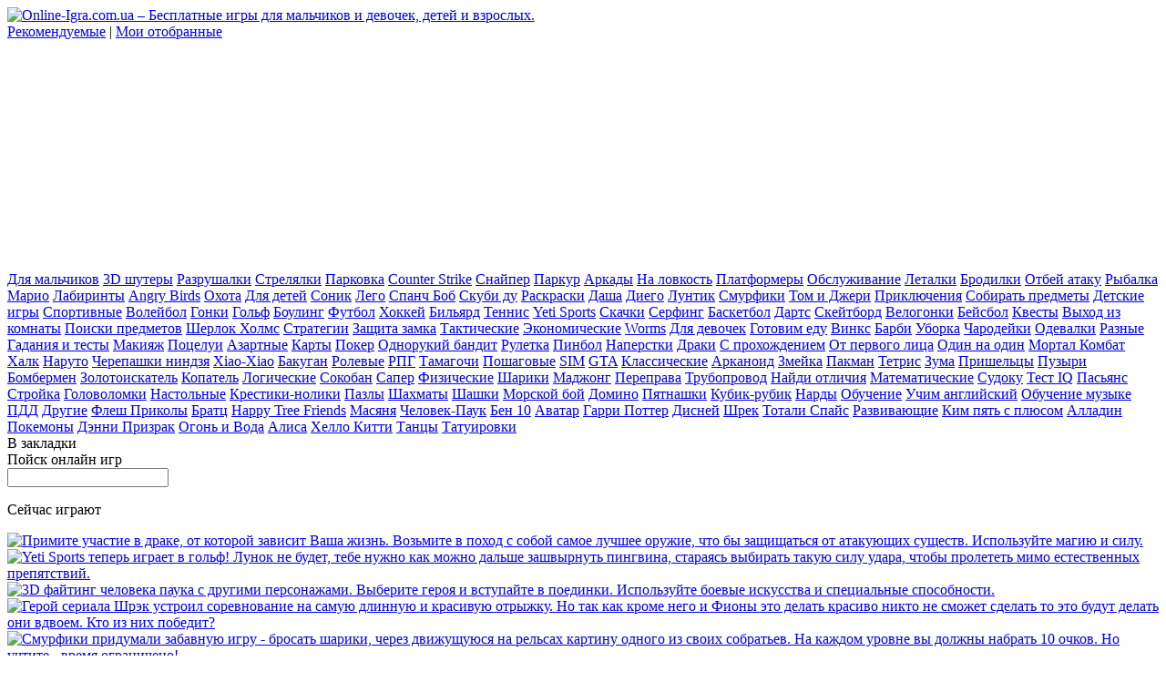

--- FILE ---
content_type: text/html; charset=UTF-8
request_url: http://online-igra.com.ua/Formula-Legenda_JuhuDLN
body_size: 69096
content:
<!DOCTYPE html>
<html lang="ru">
<head>
	<meta charset="utf-8">
	<title>Игра Формула Легенда - Гонки, Спортивные - Онлайн игры</title>
	<meta name="description" content="Всегда мечтали принять участие в гонках формулы-1 ? Тогда Ваше мечта осуществится в процессе этой спортивной игры. Ваша задача обогнать всех соперников на"/>
	<meta name="keywords" content="формула легенда,гонки,спортивные,игры,онлайн игры,бесплатные игры,флеш игры"/>
	<link rel="stylesheet" href="/assets/css/main.css?v1.38" type="text/css">
	<script src="/assets/js/jquery.js"></script>
	<script src="/assets/js/all.js?v1.38"></script>
	<link rel="shortcut icon" href="http://online-igra.com.ua/favicon.ico" type="image/x-icon">
	</head>
<body>
<div class="header">
	<div>
		<a href="http://online-igra.com.ua/" title="Online-Igra.com.ua – Играть онлайн без регистрации в любое время."><img
				class="logo" src="http://online-igra.com.ua/assets/img/logo.png"
				alt="Online-Igra.com.ua – Бесплатные игры для мальчиков и девочек, детей и взрослых."
				title="Online-Igra.com.ua – Играть онлайн без регистрации в любое время."/></a>
		<div class="menu borderRound4Top">
			<a href="http://online-igra.com.ua/featured" title="Рекомендуемые онлайн игры">Рекомендуемые</a> |
			<a rel="nofollow" href="http://online-igra.com.ua/favorites">Мои отобранные</a> <span
				id="favorites_count"></span>
		</div>
					<div class="header_ads borderRound4Top">
				<div class="ads_300x250">
<script type="text/javascript"><!--
google_ad_client = "ca-pub-8795687659925976";
/* OI_300x250 */
google_ad_slot = "3461006481";
google_ad_width = 300;
google_ad_height = 250;
//-->
</script>
<script type="text/javascript"
src="http://pagead2.googlesyndication.com/pagead/show_ads.js">
</script>
</div>			</div>
			</div>
</div>

<div class="main">
	<div class="main-left borderRound4">

		<nav>
<div class="game_sitemap">

                <a class="lm_genre" href="http://online-igra.com.ua/dlya-malchikov/">Для мальчиков</a>
                    <a class="lm_category" href="http://online-igra.com.ua/dlya-malchikov/3d-shutery/">3D шутеры</a>
                    <a class="lm_category" href="http://online-igra.com.ua/dlya-malchikov/razrushalki/">Разрушалки</a>
                    <a class="lm_category" href="http://online-igra.com.ua/dlya-malchikov/strelyalki/">Стрелялки</a>
                    <a class="lm_category" href="http://online-igra.com.ua/dlya-malchikov/parkovka/">Парковка</a>
                    <a class="lm_category" href="http://online-igra.com.ua/dlya-malchikov/counter-strike/">Counter Strike</a>
                    <a class="lm_category" href="http://online-igra.com.ua/dlya-malchikov/snayper/">Снайпер</a>
                    <a class="lm_category" href="http://online-igra.com.ua/dlya-malchikov/parkur/">Паркур</a>

                <a class="lm_genre" href="http://online-igra.com.ua/arkady/">Аркады</a>
                    <a class="lm_category" href="http://online-igra.com.ua/arkady/na-lovkost/">На ловкость</a>
                    <a class="lm_category" href="http://online-igra.com.ua/arkady/platformery/">Платформеры</a>
                    <a class="lm_category" href="http://online-igra.com.ua/arkady/obslujivanie/">Обслуживание</a>
                    <a class="lm_category" href="http://online-igra.com.ua/arkady/letalki/">Леталки</a>
                    <a class="lm_category" href="http://online-igra.com.ua/arkady/brodilki/">Бродилки</a>
                    <a class="lm_category" href="http://online-igra.com.ua/arkady/otbey-ataku/">Отбей атаку</a>
                    <a class="lm_category" href="http://online-igra.com.ua/arkady/rybalka/">Рыбалка</a>
                    <a class="lm_category" href="http://online-igra.com.ua/arkady/mario/">Марио</a>
                    <a class="lm_category" href="http://online-igra.com.ua/arkady/labirinty/">Лабиринты</a>
                    <a class="lm_category" href="http://online-igra.com.ua/arkady/angry-birds/">Angry Birds</a>
                    <a class="lm_category" href="http://online-igra.com.ua/arkady/ohota/">Охота</a>

                <a class="lm_genre" href="http://online-igra.com.ua/dlya-detey/">Для детей</a>
                    <a class="lm_category" href="http://online-igra.com.ua/dlya-detey/sonik/">Соник</a>
                    <a class="lm_category" href="http://online-igra.com.ua/dlya-detey/lego/">Лего</a>
                    <a class="lm_category" href="http://online-igra.com.ua/dlya-detey/spanch-bob/">Спанч Боб</a>
                    <a class="lm_category" href="http://online-igra.com.ua/dlya-detey/skubi-du/">Скуби ду</a>
                    <a class="lm_category" href="http://online-igra.com.ua/dlya-detey/raskraski/">Раскраски</a>
                    <a class="lm_category" href="http://online-igra.com.ua/dlya-detey/dasha/">Даша</a>
                    <a class="lm_category" href="http://online-igra.com.ua/dlya-detey/diego/">Диего</a>
                    <a class="lm_category" href="http://online-igra.com.ua/dlya-detey/luntik/">Лунтик</a>
                    <a class="lm_category" href="http://online-igra.com.ua/dlya-detey/smurfiki/">Смурфики</a>
                    <a class="lm_category" href="http://online-igra.com.ua/dlya-detey/tom-i-djeri/">Том и Джери</a>
                    <a class="lm_category" href="http://online-igra.com.ua/dlya-detey/priklyucheniya/">Приключения</a>
                    <a class="lm_category" href="http://online-igra.com.ua/dlya-detey/sobirat-predmety/">Собирать предметы</a>
                    <a class="lm_category" href="http://online-igra.com.ua/dlya-detey/detskie-igry/">Детские игры</a>

                <a class="lm_genre" href="http://online-igra.com.ua/sportivnye/">Спортивные</a>
                    <a class="lm_category" href="http://online-igra.com.ua/sportivnye/voleybol/">Волейбол</a>
                    <a class="lm_category" href="http://online-igra.com.ua/sportivnye/gonki/">Гонки</a>
                    <a class="lm_category" href="http://online-igra.com.ua/sportivnye/golf/">Гольф</a>
                    <a class="lm_category" href="http://online-igra.com.ua/sportivnye/bouling/">Боулинг</a>
                    <a class="lm_category" href="http://online-igra.com.ua/sportivnye/futbol/">Футбол</a>
                    <a class="lm_category" href="http://online-igra.com.ua/sportivnye/hokkey/">Хоккей</a>
                    <a class="lm_category" href="http://online-igra.com.ua/sportivnye/bilyard/">Бильярд</a>
                    <a class="lm_category" href="http://online-igra.com.ua/sportivnye/tennis/">Теннис</a>
                    <a class="lm_category" href="http://online-igra.com.ua/sportivnye/yeti-sports/">Yeti Sports</a>
                    <a class="lm_category" href="http://online-igra.com.ua/sportivnye/skachki/">Скачки</a>
                    <a class="lm_category" href="http://online-igra.com.ua/sportivnye/serfing/">Серфинг</a>
                    <a class="lm_category" href="http://online-igra.com.ua/sportivnye/basketbol/">Баскетбол</a>
                    <a class="lm_category" href="http://online-igra.com.ua/sportivnye/darts/">Дартс</a>
                    <a class="lm_category" href="http://online-igra.com.ua/sportivnye/skeytbord/">Скейтборд</a>
                    <a class="lm_category" href="http://online-igra.com.ua/sportivnye/velogonki/">Велогонки</a>
                    <a class="lm_category" href="http://online-igra.com.ua/sportivnye/beysbol/">Бейсбол</a>

                <a class="lm_genre" href="http://online-igra.com.ua/kvesty/">Квесты</a>
                    <a class="lm_category" href="http://online-igra.com.ua/kvesty/vyhod-iz-komnaty/">Выход из комнаты</a>
                    <a class="lm_category" href="http://online-igra.com.ua/kvesty/poiski-predmetov/">Поиски предметов</a>
                    <a class="lm_category" href="http://online-igra.com.ua/kvesty/sherlok-holms/">Шерлок Холмс</a>

                <a class="lm_genre" href="http://online-igra.com.ua/strategii/">Стратегии</a>
                    <a class="lm_category" href="http://online-igra.com.ua/strategii/zashchita-zamka/">Защита замка</a>
                    <a class="lm_category" href="http://online-igra.com.ua/strategii/takticheskie/">Тактические</a>
                    <a class="lm_category" href="http://online-igra.com.ua/strategii/ekonomicheskie/">Экономические</a>
                    <a class="lm_category" href="http://online-igra.com.ua/strategii/worms/">Worms</a>

                <a class="lm_genre" href="http://online-igra.com.ua/dlya-devochek/">Для девочек</a>
                    <a class="lm_category" href="http://online-igra.com.ua/dlya-devochek/gotovim-edu/">Готовим еду</a>
                    <a class="lm_category" href="http://online-igra.com.ua/dlya-devochek/vinks/">Винкс</a>
                    <a class="lm_category" href="http://online-igra.com.ua/dlya-devochek/barbi/">Барби</a>
                    <a class="lm_category" href="http://online-igra.com.ua/dlya-devochek/uborka/">Уборка</a>
                    <a class="lm_category" href="http://online-igra.com.ua/dlya-devochek/charodeyki/">Чародейки</a>
                    <a class="lm_category" href="http://online-igra.com.ua/dlya-devochek/odevalki/">Одевалки</a>
                    <a class="lm_category" href="http://online-igra.com.ua/dlya-devochek/raznye/">Разные</a>
                    <a class="lm_category" href="http://online-igra.com.ua/dlya-devochek/gadaniya-i-testy/">Гадания и тесты</a>
                    <a class="lm_category" href="http://online-igra.com.ua/dlya-devochek/makiyaj/">Макияж</a>
                    <a class="lm_category" href="http://online-igra.com.ua/dlya-devochek/potselui/">Поцелуи</a>

                <a class="lm_genre" href="http://online-igra.com.ua/azartnye/">Азартные</a>
                    <a class="lm_category" href="http://online-igra.com.ua/azartnye/karty/">Карты</a>
                    <a class="lm_category" href="http://online-igra.com.ua/azartnye/poker/">Покер</a>
                    <a class="lm_category" href="http://online-igra.com.ua/azartnye/odnorukiy-bandit/">Однорукий бандит</a>
                    <a class="lm_category" href="http://online-igra.com.ua/azartnye/ruletka/">Рулетка</a>
                    <a class="lm_category" href="http://online-igra.com.ua/azartnye/pinbol/">Пинбол</a>
                    <a class="lm_category" href="http://online-igra.com.ua/azartnye/naperstki/">Наперстки</a>

                <a class="lm_genre" href="http://online-igra.com.ua/draki/">Драки</a>
                    <a class="lm_category" href="http://online-igra.com.ua/draki/s-prohojdeniem/">С прохождением</a>
                    <a class="lm_category" href="http://online-igra.com.ua/draki/ot-pervogo-litsa/">От первого лица</a>
                    <a class="lm_category" href="http://online-igra.com.ua/draki/odin-na-odin/">Один на один</a>
                    <a class="lm_category" href="http://online-igra.com.ua/draki/mortal-kombat/">Мортал Комбат</a>
                    <a class="lm_category" href="http://online-igra.com.ua/draki/halk/">Халк</a>
                    <a class="lm_category" href="http://online-igra.com.ua/draki/naruto/">Наруто</a>
                    <a class="lm_category" href="http://online-igra.com.ua/draki/cherepashki-nindzya/">Черепашки ниндзя</a>
                    <a class="lm_category" href="http://online-igra.com.ua/draki/xiao-xiao/">Xiao-Xiao</a>
                    <a class="lm_category" href="http://online-igra.com.ua/draki/bakugan/">Бакуган</a>

                <a class="lm_genre" href="http://online-igra.com.ua/rolevye/">Ролевые</a>
                    <a class="lm_category" href="http://online-igra.com.ua/rolevye/rpg/">РПГ</a>
                    <a class="lm_category" href="http://online-igra.com.ua/rolevye/tamagochi/">Тамагочи</a>
                    <a class="lm_category" href="http://online-igra.com.ua/rolevye/poshagovye/">Пошаговые</a>
                    <a class="lm_category" href="http://online-igra.com.ua/rolevye/sim/">SIM</a>
                    <a class="lm_category" href="http://online-igra.com.ua/rolevye/gta/">GTA</a>

                <a class="lm_genre" href="http://online-igra.com.ua/klassicheskie/">Классические</a>
                    <a class="lm_category" href="http://online-igra.com.ua/klassicheskie/arkanoid/">Арканоид</a>
                    <a class="lm_category" href="http://online-igra.com.ua/klassicheskie/zmeyka/">Змейка</a>
                    <a class="lm_category" href="http://online-igra.com.ua/klassicheskie/pakman/">Пакман</a>
                    <a class="lm_category" href="http://online-igra.com.ua/klassicheskie/tetris/">Тетрис</a>
                    <a class="lm_category" href="http://online-igra.com.ua/klassicheskie/zuma/">Зума</a>
                    <a class="lm_category" href="http://online-igra.com.ua/klassicheskie/prisheltsy/">Пришельцы</a>
                    <a class="lm_category" href="http://online-igra.com.ua/klassicheskie/puzyri/">Пузыри</a>
                    <a class="lm_category" href="http://online-igra.com.ua/klassicheskie/bombermen/">Бомбермен</a>
                    <a class="lm_category" href="http://online-igra.com.ua/klassicheskie/zolotoiskatel/">Золотоискатель</a>
                    <a class="lm_category" href="http://online-igra.com.ua/klassicheskie/kopatel/">Копатель</a>

                <a class="lm_genre" href="http://online-igra.com.ua/logicheskie/">Логические</a>
                    <a class="lm_category" href="http://online-igra.com.ua/logicheskie/sokoban/">Сокобан</a>
                    <a class="lm_category" href="http://online-igra.com.ua/logicheskie/saper/">Сапер</a>
                    <a class="lm_category" href="http://online-igra.com.ua/logicheskie/fizicheskie/">Физические</a>
                    <a class="lm_category" href="http://online-igra.com.ua/logicheskie/shariki/">Шарики</a>
                    <a class="lm_category" href="http://online-igra.com.ua/logicheskie/madjong/">Маджонг</a>
                    <a class="lm_category" href="http://online-igra.com.ua/logicheskie/pereprava/">Переправа</a>
                    <a class="lm_category" href="http://online-igra.com.ua/logicheskie/truboprovod/">Трубопровод</a>
                    <a class="lm_category" href="http://online-igra.com.ua/logicheskie/naydi-otlichiya/">Найди отличия</a>
                    <a class="lm_category" href="http://online-igra.com.ua/logicheskie/matematicheskie/">Математические</a>
                    <a class="lm_category" href="http://online-igra.com.ua/logicheskie/sudoku/">Судоку</a>
                    <a class="lm_category" href="http://online-igra.com.ua/logicheskie/test-iq/">Тест IQ</a>
                    <a class="lm_category" href="http://online-igra.com.ua/logicheskie/pasyans/">Пасьянс</a>
                    <a class="lm_category" href="http://online-igra.com.ua/logicheskie/stroyka/">Стройка</a>
                    <a class="lm_category" href="http://online-igra.com.ua/logicheskie/golovolomki/">Головоломки</a>

                <a class="lm_genre" href="http://online-igra.com.ua/nastolnye/">Настольные</a>
                    <a class="lm_category" href="http://online-igra.com.ua/nastolnye/krestiki-noliki/">Крестики-нолики</a>
                    <a class="lm_category" href="http://online-igra.com.ua/nastolnye/pazly/">Пазлы</a>
                    <a class="lm_category" href="http://online-igra.com.ua/nastolnye/shahmaty/">Шахматы</a>
                    <a class="lm_category" href="http://online-igra.com.ua/nastolnye/shashki/">Шашки</a>
                    <a class="lm_category" href="http://online-igra.com.ua/nastolnye/morskoy-boy/">Морской бой</a>
                    <a class="lm_category" href="http://online-igra.com.ua/nastolnye/domino/">Домино</a>
                    <a class="lm_category" href="http://online-igra.com.ua/nastolnye/pyatnashki/">Пятнашки</a>
                    <a class="lm_category" href="http://online-igra.com.ua/nastolnye/kubik-rubik/">Кубик-рубик</a>
                    <a class="lm_category" href="http://online-igra.com.ua/nastolnye/nardy/">Нарды</a>

                <a class="lm_genre" href="http://online-igra.com.ua/obuchenie/">Обучение</a>
                    <a class="lm_category" href="http://online-igra.com.ua/obuchenie/uchim-angliyskiy/">Учим английский</a>
                    <a class="lm_category" href="http://online-igra.com.ua/obuchenie/obuchenie-muzyke/">Обучение музыке</a>
                    <a class="lm_category" href="http://online-igra.com.ua/obuchenie/pdd/">ПДД</a>

                <a class="lm_genre" href="http://online-igra.com.ua/drugie/">Другие</a>
                    <a class="lm_category" href="http://online-igra.com.ua/drugie/flesh-prikoly/">Флеш Приколы</a>
                    <a class="lm_category" href="http://online-igra.com.ua/drugie/bratts/">Братц</a>
                    <a class="lm_category" href="http://online-igra.com.ua/drugie/happy-tree-friends/">Happy Tree Friends</a>
                    <a class="lm_category" href="http://online-igra.com.ua/drugie/masyanya/">Масяня</a>
                    <a class="lm_category" href="http://online-igra.com.ua/drugie/chelovek-pauk/">Человек-Паук</a>
                    <a class="lm_category" href="http://online-igra.com.ua/drugie/ben-10/">Бен 10</a>
                    <a class="lm_category" href="http://online-igra.com.ua/drugie/avatar/">Аватар</a>
                    <a class="lm_category" href="http://online-igra.com.ua/drugie/garri-potter/">Гарри Поттер</a>
                    <a class="lm_category" href="http://online-igra.com.ua/drugie/disney/">Дисней</a>
                    <a class="lm_category" href="http://online-igra.com.ua/drugie/shrek/">Шрек</a>
                    <a class="lm_category" href="http://online-igra.com.ua/drugie/totali-spays/">Тотали Спайс</a>
                    <a class="lm_category" href="http://online-igra.com.ua/drugie/razvivayushchie/">Развивающие</a>
                    <a class="lm_category" href="http://online-igra.com.ua/drugie/kim-pyat-s-plyusom/">Ким пять с плюсом</a>
                    <a class="lm_category" href="http://online-igra.com.ua/drugie/alladin/">Алладин</a>
                    <a class="lm_category" href="http://online-igra.com.ua/drugie/pokemony/">Покемоны</a>
                    <a class="lm_category" href="http://online-igra.com.ua/drugie/denni-prizrak/">Дэнни Призрак</a>
                    <a class="lm_category" href="http://online-igra.com.ua/drugie/ogon-i-voda/">Огонь и Вода</a>
                    <a class="lm_category" href="http://online-igra.com.ua/drugie/alisa/">Алиса</a>
                    <a class="lm_category" href="http://online-igra.com.ua/drugie/hello-kitty/">Хелло Китти</a>
                    <a class="lm_category" href="http://online-igra.com.ua/drugie/tantsy/">Танцы</a>
                    <a class="lm_category" href="http://online-igra.com.ua/drugie/tatuirovki/">Татуировки</a>
                </div>
</nav>		
	</div>
	<div class="main-right borderRound4">

		<a class="bookmark" rel="nofollow" title="Добавить в закладки">В закладки</a><br />
Пойск онлайн игр
<form method="post" action="/search">
<input type="text" name="search" id="search" />
</form>
<div class="now_play">
<p>Сейчас играют</p>
<noindex>
<div>
    <a rel="nofollow" href="http://online-igra.com.ua/Boytsovskaya-arena_8Sbcx7G" title="Бойцовская арена">
        <img src="http://online-igra.com.ua/files/image/8Sbcx7G.jpg" title="Бойцовская арена" alt="Примите участие в драке, от которой зависит Ваша жизнь. Возьмите в поход с собой самое лучшее оружие, что бы защищаться от атакующих существ. Используйте магию и силу." />
    </a>
</div>
<div>
    <a rel="nofollow" href="http://online-igra.com.ua/Yeti-Sports-Flamingo-Drive_XoU6xKm" title="Yeti Sports - Flamingo Drive">
        <img src="http://online-igra.com.ua/files/image/XoU6xKm.jpg" title="Yeti Sports - Flamingo Drive" alt="Yeti Sports теперь играет в гольф! Лунок не будет, тебе нужно как можно дальше зашвырнуть пингвина, стараясь выбирать такую силу удара, чтобы пролететь мимо естественных препятствий." />
    </a>
</div>
<div>
    <a rel="nofollow" href="http://online-igra.com.ua/Spider-Man-3D-Fighting_vv0z6fP" title="Spider-Man 3D Fighting">
        <img src="http://online-igra.com.ua/files/image/vv0z6fP.jpg" title="Spider-Man 3D Fighting" alt="3D файтинг человека паука с другими персонажами. Выберите героя и вступайте в поединки. Используйте боевые искусства и специальные способности." />
    </a>
</div>
<div>
    <a rel="nofollow" href="http://online-igra.com.ua/The-battle-of-the-belch_x70VJKA" title="The battle of the belch">
        <img src="http://online-igra.com.ua/files/image/x70VJKA.jpg" title="The battle of the belch" alt="Герой сериала Шрэк устроил соревнование на самую длинную и красивую отрыжку. Но так как кроме него и Фионы это делать красиво никто не сможет сделать то это будут делать они вдвоем.  Кто из них победит?" />
    </a>
</div>
<div>
    <a rel="nofollow" href="http://online-igra.com.ua/The-Smurfs-Brainys-Bad-Day_bkP9so9" title="The Smurfs: Brainy's Bad Day">
        <img src="http://online-igra.com.ua/files/image/bkP9so9.jpg" title="The Smurfs: Brainy's Bad Day" alt="Смурфики придумали забавную игру - бросать шарики, через движущуюся на рельсах картину одного из своих собратьев. На каждом уровне вы должны набрать 10 очков. Но учтите - время ограничено!" />
    </a>
</div>
<div>
    <a rel="nofollow" href="http://online-igra.com.ua/Raskraski-V-poiskah-Nemo_KnUVVBH" title="Раскраски В поисках Немо">
        <img src="http://online-igra.com.ua/files/image/KnUVVBH.jpg" title="Раскраски В поисках Немо" alt="В этой игре вы можете создать огромное количество шедевров морской тематике. Вам предстоит разукрашивать героев очень известного и понравившегося многим мультфильма В поисках немо. Разукрасьте рыбок как можно ярче и красочнее. А если результат Вам очень понравится, то картинку можно распечатать и повесить на стену." />
    </a>
</div>
</noindex>
<br class="clear" />
</div>

<div class="ads_160x600">
<script type="text/javascript"><!--
google_ad_client = "ca-pub-8795687659925976";
/* OI_160x600 */
google_ad_slot = "3589974089";
google_ad_width = 160;
google_ad_height = 600;
//-->
</script>
<script type="text/javascript"
src="http://pagead2.googlesyndication.com/pagead/show_ads.js">
</script>
</div>

<div class="now_play">
<p>Рекомендуем</p>
<noindex>
<div>
    <a rel="nofollow" href="http://online-igra.com.ua/Ogon-i-Voda-Lesnoy-Hram-3_5hjQsXX" title="Огонь и Вода Лесной Храм 3">
        <img src="http://online-igra.com.ua/files/image/5hjQsXX.jpg" title="Огонь и Вода Лесной Храм 3" alt="Мальчик-Огонь и Девочка-Вода снова возвращаются в Лесной Храм. Третья игра в серии продолжает забавные приключения наших героев. Используйте особенности персонажей и помогая друг-другу пройдите новые красочные уровни этой культовой бродилки." />
    </a>
</div>
<div>
    <a rel="nofollow" href="http://online-igra.com.ua/Skubi-Du-i-Pokoritel-Goblinov_VDq9qUb" title="Скуби Ду и Покоритель Гоблинов">
        <img src="http://online-igra.com.ua/files/image/VDq9qUb.jpg" title="Скуби Ду и Покоритель Гоблинов" alt="В этой ярок и красочной игре Скуби Ду и его товарищ опять опять путешествуют. Но транспорт у них не обычный. Потому Что Скуби ду летит на метле. Помоги ему не упасть и не врезаться в пролетающих мимо ведьм. Используй стрелки, что бы управлять полетом, а пробел, что бы убивать летящих на встречу Скуби монстров." />
    </a>
</div>
<div>
    <a rel="nofollow" href="http://online-igra.com.ua/Ben-10-Vs-Bakugan_Hi0730k" title="Бен 10 Vs Bakugan">
        <img src="http://online-igra.com.ua/files/image/Hi0730k.jpg" title="Бен 10 Vs Bakugan" alt="Выбери одного из любимых персонажей и начинай перестрелку. Если ты не силен в лучных стрельбах можешь сначала потренироваться." />
    </a>
</div>
<div>
    <a rel="nofollow" href="http://online-igra.com.ua/Veirdvil_PftsZiA" title="Веирдвиль">
        <img src="http://online-igra.com.ua/files/image/PftsZiA.jpg" title="Веирдвиль" alt="Отправляйтесь на встречу приключениям с персонажем увлекательной игры бродилки, которая своей графикой немного напоминает первые игры платформеры. Собирайте золотые монеты и преодолевайте препятствия на своем пути, что бы проходить дальше сквозь уровни игры." />
    </a>
</div>
<div>
    <a rel="nofollow" href="http://online-igra.com.ua/The-Hunters-of-Pyramid_5OFnFKP" title="The Hunters of Pyramid">
        <img src="http://online-igra.com.ua/files/image/5OFnFKP.jpg" title="The Hunters of Pyramid" alt="В этой игре Вы должны помочь отважному исследователю, чье истинное призвание — изучить все тайны пирамид. Но будьте осторожны: ведь вокруг подстерегают куча ловушек и толпы мумий, и все они хотят вас убить!" />
    </a>
</div>
<div>
    <a rel="nofollow" href="http://online-igra.com.ua/Myasnoy-armageddon_AeW7B0M" title="Мясной армагеддон">
        <img src="http://online-igra.com.ua/files/image/AeW7B0M.jpg" title="Мясной армагеддон" alt="Спасись от нападения космических захватчиков и спаси свою планету. Используй весь свой гнев, что бы отбить атаку. Пусть сюжет этой космической срелялки не отличается оригинальностью, она все равно увлечет Вас в мир перестрелок. Используй стрелки для управления своим персонажем и зажимай пробел, что бы стрелять в обидчиков. Маневрирую между снарядами пришельцев иначе они уничтожат тебя." />
    </a>
</div>
<div>
    <a rel="nofollow" href="http://online-igra.com.ua/Moi-nemertvye-sosedi-2-Mumii-i-sokrovishcha_sGVELJh" title="Мои немертвые соседи 2 Мумии и сокровища">
        <img src="http://online-igra.com.ua/files/image/sGVELJh.jpg" title="Мои немертвые соседи 2 Мумии и сокровища" alt="Прикольная и очень увлекательная игра бродилка перенесет Вас в мир мумий и египетских сокровищ. Ваша задача собирать золото и ключи от потайных комнат. Управляйте персонажем игры бродилки при помощи стрелок и пробела. Отправляйтесь искать незабываемые приключения." />
    </a>
</div>
<div>
    <a rel="nofollow" href="http://online-igra.com.ua/Gomoku_pNLUZsf" title="Гомоку">
        <img src="http://online-igra.com.ua/files/image/pNLUZsf.jpg" title="Гомоку" alt="Целю игры являеься то, что вам предстоит сыграть в настоящую японскую игру Гомоку. После запуска игры перед вами появится стол, разделенный на клеточки. Играя с соперников Вам необходимо будет поочередно ставить по одной фишке на стол, тем самым вам нужно помешать вашему сопернику построить нужную комбинацию раньше, чем вы." />
    </a>
</div>
<div>
    <a rel="nofollow" href="http://online-igra.com.ua/Snejki_qLgzEAP" title="Снежки">
        <img src="http://online-igra.com.ua/files/image/qLgzEAP.jpg" title="Снежки" alt="Предлагаем Вам поиграть в снежки. Ваша задача прицельно кидать снежки в противников. Чем выше меткость, тем больше шанс победить в игре. С каждым уровнем соперников будет вас больше. Для того. что бы стрелять используйте мышь, что бы обновить запас снежков нажмите на пробел. Докажите всем. что вы настоящий снайпер, пусть и со снежками вместо снарядов." />
    </a>
</div>
<div>
    <a rel="nofollow" href="http://online-igra.com.ua/Morfo_UqF7GX7" title="Морфо">
        <img src="http://online-igra.com.ua/files/image/UqF7GX7.jpg" title="Морфо" alt="Помоги герою Морфо выбраться из замка. На его пути много опасных препятствий и ловушек. Потому будь внимателен. Используй стрелки, что бы управлять героем. Нажимай на пробел, что бы совершить действие, например, взять ключ или открыть дверь." />
    </a>
</div>
<div>
    <a rel="nofollow" href="http://online-igra.com.ua/101-Dalmatinets_CnyFCFG" title="101 Далматинец">
        <img src="http://online-igra.com.ua/files/image/CnyFCFG.jpg" title="101 Далматинец" alt="Отличная карточная игра 101 далматинец. Ваша задача спасти щенков из рук Круэллы. Как играть подробно написано в игре, которая к тому же имеет русскоязычный интерфейс." />
    </a>
</div>
<div>
    <a rel="nofollow" href="http://online-igra.com.ua/Bazz-Layter_Me5Izk7" title="Базз Лайтер">
        <img src="http://online-igra.com.ua/files/image/Me5Izk7.jpg" title="Базз Лайтер" alt="Базз Лайтер опять собрался спасти мир от космических пришельцев. Старайся стрелять как можно прицельнее. И не трогай мирных жителей." />
    </a>
</div>
<div>
    <a rel="nofollow" href="http://online-igra.com.ua/Super-Chick-Sisters_NLvuUTY" title="Super Chick Sisters">
        <img src="http://online-igra.com.ua/files/image/NLvuUTY.jpg" title="Super Chick Sisters" alt="Помогите маленькому птенчику вызволить заложников. Бродите по лабиринтам и убивайте всех монстров. Управляйте птенчиком при помощи стрелочек на вашей клавиатуре" />
    </a>
</div>
<div>
    <a rel="nofollow" href="http://online-igra.com.ua/Gonka-monstrov_GuxS7B4" title="Гонка монстров">
        <img src="http://online-igra.com.ua/files/image/GuxS7B4.jpg" title="Гонка монстров" alt="Если Вам нравится скорость и большие автомобили,то эта игра для Вас. Вам придется на трассе с большим количеством поворотов и камней соревноваться в скоростной езде с другими джипами. Желаем Вам успехов в этом не легком занятии. По пути старайтесь собрать как можно больше бонусов." />
    </a>
</div>
</noindex>
<br class="clear" />
</div>

<br class="clear">



	</div>
	<div class="main-center">
		<div class="content borderRound4 borderRound4tr_no">
			
			<div id="breadcrumbs">
    <span itemscope itemtype="http://data-vocabulary.org/Breadcrumb"><a itemprop="url" href="http://online-igra.com.ua/" title="Онлайн игры"><span itemprop="title">Онлайн игры</span></a></span> <br />
    <span itemscope itemtype="http://data-vocabulary.org/Breadcrumb"><a itemprop="url" href="http://online-igra.com.ua/sportivnye/" title="Спортивные"><span itemprop="title">Спортивные</span></a></span> > 
    <span itemscope itemtype="http://data-vocabulary.org/Breadcrumb"><a itemprop="url" href="http://online-igra.com.ua/sportivnye/gonki/" title="Гонки"><span itemprop="title">Гонки</span></a></span> > 
    Формула Легенда</div>

<p>Новые онлайн игры</p>
<div class="carousel">
    <ul>
        <li>
        <div class="small_game">
            <div class="small_game_image">
                <a class="small_game_url" href="http://online-igra.com.ua/Bitva-monstrov_2tJVYeE" title="Битва монстров">
                    <img src="http://online-igra.com.ua/files/image/2tJVYeE.jpg" title="Битва монстров" alt="Увлекательная логическая игра позволит Вам сразиться с кровожадными монстрами в интеллектуальной битве. Выстраивайте кубики с одинаковыми изображениями по три в ряд и атакуйте противника магическими заклинаниями." />
                </a>
            </div>
            <div class="small_game_name">
                <a class="small_game_url" href="http://online-igra.com.ua/Bitva-monstrov_2tJVYeE" title="Битва монстров">Битва монстров</a>
            </div>
        </div>
    </li>
        <li>
        <div class="small_game">
            <div class="small_game_image">
                <a class="small_game_url" href="http://online-igra.com.ua/Zapis-TST_i7XYHcJ" title="Запись ТСТ">
                    <img src="http://online-igra.com.ua/files/image/i7XYHcJ.jpg" title="Запись ТСТ" alt="Отличная игра, которая проверит Вашу зрительную память и восприятие цвета. Цель игры закрасить секторы в тот же цвет, который был показан на образце. Что бы закрасить сектор, необходимо кликнуть левой кнопкой мыши на кеглю нужного цвета." />
                </a>
            </div>
            <div class="small_game_name">
                <a class="small_game_url" href="http://online-igra.com.ua/Zapis-TST_i7XYHcJ" title="Запись ТСТ">Запись ТСТ</a>
            </div>
        </div>
    </li>
        <li>
        <div class="small_game">
            <div class="small_game_image">
                <a class="small_game_url" href="http://online-igra.com.ua/Moda-devochki-znakomstva_3LyzhvT" title="Мода девочки знакомства">
                    <img src="http://online-igra.com.ua/files/image/3LyzhvT.jpg" title="Мода девочки знакомства" alt="Эта игра подойдет для девочек, которые любят одевалки и яркий макияж. Цель игры подобрать прическу и макияж для девушки, которая отправляется на встречу." />
                </a>
            </div>
            <div class="small_game_name">
                <a class="small_game_url" href="http://online-igra.com.ua/Moda-devochki-znakomstva_3LyzhvT" title="Мода девочки знакомства">Мода девочки знакомства</a>
            </div>
        </div>
    </li>
        <li>
        <div class="small_game">
            <div class="small_game_image">
                <a class="small_game_url" href="http://online-igra.com.ua/Arena-madjonga_YhjP4TK" title="Арена маджонга">
                    <img src="http://online-igra.com.ua/files/image/YhjP4TK.jpg" title="Арена маджонга" alt="Специально для любителей решать головоломки предлагаем логическую игру арена маджонга. Цель игры маджонг убрать все карточки с игрового поля. Для этого при помощи мыши необходимо выбирать одинаковые карты, которые не закрыты другими карточками." />
                </a>
            </div>
            <div class="small_game_name">
                <a class="small_game_url" href="http://online-igra.com.ua/Arena-madjonga_YhjP4TK" title="Арена маджонга">Арена маджонга</a>
            </div>
        </div>
    </li>
        <li>
        <div class="small_game">
            <div class="small_game_image">
                <a class="small_game_url" href="http://online-igra.com.ua/Igrushki-dlya-malchikov-i-devochek_3hRIX8B" title="Игрушки для мальчиков и девочек">
                    <img src="http://online-igra.com.ua/files/image/3hRIX8B.jpg" title="Игрушки для мальчиков и девочек" alt="Перед Вами прикольная игра про обслуживание в магазине игрушек. Ваша задача обслужить всех посетителей, что бы они остались довольными. Что бы играть, используйте свою мышь." />
                </a>
            </div>
            <div class="small_game_name">
                <a class="small_game_url" href="http://online-igra.com.ua/Igrushki-dlya-malchikov-i-devochek_3hRIX8B" title="Игрушки для мальчиков и девочек">Игрушки для мальчиков и девочек</a>
            </div>
        </div>
    </li>
        <li>
        <div class="small_game">
            <div class="small_game_image">
                <a class="small_game_url" href="http://online-igra.com.ua/Feya-8_6PHUovc" title="Фея 8">
                    <img src="http://online-igra.com.ua/files/image/6PHUovc.jpg" title="Фея 8" alt="Яркая игра одевалка перенесет юных модниц в сказочный мир, где живут феи. Цель этой игры для девочек создать неповторимый волшебный образ для феи. Ей необходимо подобрать прическу и плащ, а так же самую лучшую волшебную палочку." />
                </a>
            </div>
            <div class="small_game_name">
                <a class="small_game_url" href="http://online-igra.com.ua/Feya-8_6PHUovc" title="Фея 8">Фея 8</a>
            </div>
        </div>
    </li>
        <li>
        <div class="small_game">
            <div class="small_game_image">
                <a class="small_game_url" href="http://online-igra.com.ua/Oden-printsessu-Yoko_KmKILvB" title="Одень принцессу Йоко">
                    <img src="http://online-igra.com.ua/files/image/KmKILvB.jpg" title="Одень принцессу Йоко" alt="Прекрасная игра для девочек про макияж и модные наряды. Цель этой увлекательной игры подобрать для принцессы самый красивый наряд и незабываемый макияж, что бы она стала самой красивой. Результат игры, вы сможете скачать к себе на компьютер." />
                </a>
            </div>
            <div class="small_game_name">
                <a class="small_game_url" href="http://online-igra.com.ua/Oden-printsessu-Yoko_KmKILvB" title="Одень принцессу Йоко">Одень принцессу Йоко</a>
            </div>
        </div>
    </li>
        <li>
        <div class="small_game">
            <div class="small_game_image">
                <a class="small_game_url" href="http://online-igra.com.ua/Velosipednye-pazly_Ec4UvKX" title="Велосипедные пазлы">
                    <img src="http://online-igra.com.ua/files/image/Ec4UvKX.jpg" title="Велосипедные пазлы" alt="Увлекательные пазлы про велосипеды не дадут Вам заскучать в любое время суток. Предлагаем Вам пазлы уровень сложности которых, Вы можете подобрать под себя. Соберите пазл как можно быстрее, что бы приступить к следующему уровню." />
                </a>
            </div>
            <div class="small_game_name">
                <a class="small_game_url" href="http://online-igra.com.ua/Velosipednye-pazly_Ec4UvKX" title="Велосипедные пазлы">Велосипедные пазлы</a>
            </div>
        </div>
    </li>
        <li>
        <div class="small_game">
            <div class="small_game_image">
                <a class="small_game_url" href="http://online-igra.com.ua/Djungli-fruktov_sR3UtQx" title="Джунгли фруктов">
                    <img src="http://online-igra.com.ua/files/image/sR3UtQx.jpg" title="Джунгли фруктов" alt="Прикольная игра головоломка понравится любителям обдумать каждый свой ход. Цель этой игры головоломки убрать с игрового поля все фрукты. Что бы играть, используйте свою мышь." />
                </a>
            </div>
            <div class="small_game_name">
                <a class="small_game_url" href="http://online-igra.com.ua/Djungli-fruktov_sR3UtQx" title="Джунгли фруктов">Джунгли фруктов</a>
            </div>
        </div>
    </li>
        <li>
        <div class="small_game">
            <div class="small_game_image">
                <a class="small_game_url" href="http://online-igra.com.ua/Strashnaya-Peris-Hilton_4xIUY6X" title="Страшная Пэрис Хилтон">
                    <img src="http://online-igra.com.ua/files/image/4xIUY6X.jpg" title="Страшная Пэрис Хилтон" alt="Решите все головоломки и загадки, что бы найти выход из комнаты в увлекательной игре про Пэрис Хилтон, которая путешествует в своих сновидениях. Используйте все предметы, которые сможете найти, что бы выбраться из загадочного помещения." />
                </a>
            </div>
            <div class="small_game_name">
                <a class="small_game_url" href="http://online-igra.com.ua/Strashnaya-Peris-Hilton_4xIUY6X" title="Страшная Пэрис Хилтон">Страшная Пэрис Хилтон</a>
            </div>
        </div>
    </li>
        <li>
        <div class="small_game">
            <div class="small_game_image">
                <a class="small_game_url" href="http://online-igra.com.ua/Gribnoe-protivostoyanie_gkOP2Xb" title="Грибное противостояние">
                    <img src="http://online-igra.com.ua/files/image/gkOP2Xb.jpg" title="Грибное противостояние" alt="Цель игры грибное противостояние помочь веселому мухомору уничтожить противный гриб. Для этого используйте желуди. Включите логику, что бы пройти уровни этой игры на ловкость." />
                </a>
            </div>
            <div class="small_game_name">
                <a class="small_game_url" href="http://online-igra.com.ua/Gribnoe-protivostoyanie_gkOP2Xb" title="Грибное противостояние">Грибное противостояние</a>
            </div>
        </div>
    </li>
        <li>
        <div class="small_game">
            <div class="small_game_image">
                <a class="small_game_url" href="http://online-igra.com.ua/Moi-nemertvye-sosedi-2-Mumii-i-sokrovishcha_sGVELJh" title="Мои немертвые соседи 2 Мумии и сокровища">
                    <img src="http://online-igra.com.ua/files/image/sGVELJh.jpg" title="Мои немертвые соседи 2 Мумии и сокровища" alt="Прикольная и очень увлекательная игра бродилка перенесет Вас в мир мумий и египетских сокровищ. Ваша задача собирать золото и ключи от потайных комнат. Управляйте персонажем игры бродилки при помощи стрелок и пробела. Отправляйтесь искать незабываемые приключения." />
                </a>
            </div>
            <div class="small_game_name">
                <a class="small_game_url" href="http://online-igra.com.ua/Moi-nemertvye-sosedi-2-Mumii-i-sokrovishcha_sGVELJh" title="Мои немертвые соседи 2 Мумии и сокровища">Мои немертвые соседи 2 Мумии и сокровища</a>
            </div>
        </div>
    </li>
        <li>
        <div class="small_game">
            <div class="small_game_image">
                <a class="small_game_url" href="http://online-igra.com.ua/Jeleznodorojnye-mosty-2_xmEPs2O" title="Железнодорожные мосты 2">
                    <img src="http://online-igra.com.ua/files/image/xmEPs2O.jpg" title="Железнодорожные мосты 2" alt="Если Вам нравятся игры про поезда и железную дорогу,то эта логическая головоломка именно для Вас. Цель игры построить железную дорогу для поезда, что бы он мог пересечь пропасть. С каждым уровнем задание игры будет усложняться." />
                </a>
            </div>
            <div class="small_game_name">
                <a class="small_game_url" href="http://online-igra.com.ua/Jeleznodorojnye-mosty-2_xmEPs2O" title="Железнодорожные мосты 2">Железнодорожные мосты 2</a>
            </div>
        </div>
    </li>
        <li>
        <div class="small_game">
            <div class="small_game_image">
                <a class="small_game_url" href="http://online-igra.com.ua/Terns_6AJbed8" title="Тернс">
                    <img src="http://online-igra.com.ua/files/image/6AJbed8.jpg" title="Тернс" alt="Перед Вами интересная игра головоломка. Что бы пройти уровни этой игры Вы должны переворачивать игровое поле так, что бы сиреневый кубик упал на финишную метку. Что бы играть и решать головоломку, используйте кнопки с изображением стрелок, которые находятся с игровым полем." />
                </a>
            </div>
            <div class="small_game_name">
                <a class="small_game_url" href="http://online-igra.com.ua/Terns_6AJbed8" title="Тернс">Тернс</a>
            </div>
        </div>
    </li>
        </ul>
</div>
<hr />
<div class="main-center-left">
    <h1>Формула Легенда</h1>
    <article><p>Всегда мечтали принять участие в гонках формулы-1 ? Тогда Ваше мечта осуществится в процессе этой спортивной игры. Ваша задача обогнать всех соперников на сложной извилистой трассе и прийти к финишу первым. Тогда Вы станете настоящим чемпионом.</p></article>
</div>
<div class="main-center-right">
    <div class="game_stats">
        <b>Просмотров:</b> 2166 
        <b>Размер:</b> 6.34 MB    </div>    
    <div class="ratingBox" itemscope itemtype="http://data-vocabulary.org/Review-aggregate">
        <p>Проголосуйте за игру: <span itemprop="itemreviewed">Формула Легенда</span></p>
        <div class="ratingStars"><div class="rating" id="4_4662"></div></div>
        <div class="ratingInfo" itemprop="rating" itemscope itemtype="http://data-vocabulary.org/Rating">
            <span itemprop="average" id="rateAverage">4</span>/<span itemprop="best">5</span> 
            Голосов: <span itemprop="votes" id="rateVotes">1</span>
        </div>
        <br class="clear" />
    </div>
    <div class="add_to_favorites" game='4662'>Добавить в отобранные</div>

    <div class="fullScreen-open">Полноэкранный режим</div></div>

<br class="clear" /><br />

<div id="game_box">
    <span class="fullScreen-close">-- Закрыть --</span>
    <div id="game_main">
        <div id="flash-game">Формула Легенда</div>
    </div>
</div>
<script type="text/javascript">
    game = "/files/game/JuhuDLN.swf";
    swfobject.embedSWF(game, "flash-game", "100%", "100%", "10.0.0", "expressInstall.swf");

    gameWidth = 550;
    gameHeight = 400;
    $('#game_main').height(gameHeight).width(gameWidth).fitToParent();

    $('.fullScreen-open').click(function(){
        $('html, body').animate({scrollTop:0}, 'fast');
        $('#game_box').addClass('fullScreen-game');
        $('#game_main').height(gameHeight).width(gameWidth).fitToParent(true);
        $('.fullScreen-close').show();
    });
    $('.fullScreen-close').click(function(){
        $('#game_box').removeClass('fullScreen-game');
        $('#game_main').height(gameHeight).width(gameWidth).fitToParent();
        $('.fullScreen-close').hide();
    });
    $(document).ready(function(){
        $(".rating").jRating({});
        if(!swfobject.hasFlashPlayerVersion("7.0.0"))
            $('#flash-game').append('<p class="textCenter">У Вас не установлен или отключен Flash Player.<br /><a href="http://www.adobe.com/go/getflashplayer"><img src="http://www.adobe.com/images/shared/download_buttons/get_flash_player.gif" alt="Get Adobe Flash player" /></a></p>');
    });
</script>

<hr />
<br />
<div class="ads_728x90">
<script type="text/javascript"><!--
google_ad_client = "ca-pub-8795687659925976";
/* OI_728x90 */
google_ad_slot = "9636507688";
google_ad_width = 728;
google_ad_height = 90;
//-->
</script>
<script type="text/javascript"
src="http://pagead2.googlesyndication.com/pagead/show_ads.js">
</script>
</div><br />

<div class="comments">
</div>

<hr />

<h4>Популярные игры категории "Гонки"</h4>
<div class="small_game_list">
<div class="small_game">
    <div class="small_game_image">
        <a class="small_game_url" href="http://online-igra.com.ua/Gonki-Renegata_R794BSi" title="Гонки Ренегата">
            <img src="http://online-igra.com.ua/files/image/R794BSi.jpg" title="Гонки Ренегата" alt="Примите участие в любительской гонке. Но не думайте, что все будет просто. Ведь любители не соревнуются на асфальтированной трассе. Вам придется соревноваться с умелыми гонщиками. Обгоните их всех и станьте чемпионом гонки по бездорожью." />
        </a>
    </div>
    <div class="small_game_name">
        <a class="small_game_url" href="http://online-igra.com.ua/Gonki-Renegata_R794BSi" title="Гонки Ренегата">Гонки Ренегата</a>
    </div>
</div>
<div class="small_game">
    <div class="small_game_image">
        <a class="small_game_url" href="http://online-igra.com.ua/Tyuning-BMV-H6_A2yPVoQ" title="Тюнинг БМВ Х6">
            <img src="http://online-igra.com.ua/files/image/A2yPVoQ.jpg" title="Тюнинг БМВ Х6" alt="Улучшите свой автомобиль при помощи различных модных запчастей. После того как тюнинг завершен Вы можете на своем супер авто прокатиться с ветерком по улицам города." />
        </a>
    </div>
    <div class="small_game_name">
        <a class="small_game_url" href="http://online-igra.com.ua/Tyuning-BMV-H6_A2yPVoQ" title="Тюнинг БМВ Х6">Тюнинг БМВ Х6</a>
    </div>
</div>
<div class="small_game">
    <div class="small_game_image">
        <a class="small_game_url" href="http://online-igra.com.ua/Tachki-3D-Gonka_W6abBzZ" title="Тачки 3D Гонка">
            <img src="http://online-igra.com.ua/files/image/W6abBzZ.jpg" title="Тачки 3D Гонка" alt="Примите участие В гонках на крутых тачках. Обгоните всех соперников на извилистой трассе. Придите К финишу первым. Почувствуйте вкус скорости и победы на вкус в этой спортивной игре!" />
        </a>
    </div>
    <div class="small_game_name">
        <a class="small_game_url" href="http://online-igra.com.ua/Tachki-3D-Gonka_W6abBzZ" title="Тачки 3D Гонка">Тачки 3D Гонка</a>
    </div>
</div>
<div class="small_game">
    <div class="small_game_image">
        <a class="small_game_url" href="http://online-igra.com.ua/Monster-Truck-3D_NsdEwyg" title="Monster Truck 3D">
            <img src="http://online-igra.com.ua/files/image/NsdEwyg.jpg" title="Monster Truck 3D" alt="Вы управляете огромным монстромобилем на гигантских колесах и должны справиться с весьма нелегкими трассами и препятствиями как можно быстрее, чтоб успешно завершить каждый уровень!" />
        </a>
    </div>
    <div class="small_game_name">
        <a class="small_game_url" href="http://online-igra.com.ua/Monster-Truck-3D_NsdEwyg" title="Monster Truck 3D">Monster Truck 3D</a>
    </div>
</div>
<div class="small_game">
    <div class="small_game_image">
        <a class="small_game_url" href="http://online-igra.com.ua/Ryvok-v-verh_BtJboVS" title="Рывок в верх">
            <img src="http://online-igra.com.ua/files/image/BtJboVS.jpg" title="Рывок в верх" alt="Перед тобой не совсем классические гонки с несколькими участниками. Это одиночные заезды по бездорожью. Цель игры, как можно быстрее добраться до финиша и не перевернуться на обрыве или горе. Ты можешь выбрать внедорожник, мотоцикл или даже скейтборд для участия в гонке. Главное, не перевернись и не разбей свой транспорт." />
        </a>
    </div>
    <div class="small_game_name">
        <a class="small_game_url" href="http://online-igra.com.ua/Ryvok-v-verh_BtJboVS" title="Рывок в верх">Рывок в верх</a>
    </div>
</div>
<div class="small_game">
    <div class="small_game_image">
        <a class="small_game_url" href="http://online-igra.com.ua/Beshenye-gonki-s-Mikki_hi9OqIB" title="Бешеные гонки с Микки">
            <img src="http://online-igra.com.ua/files/image/hi9OqIB.jpg" title="Бешеные гонки с Микки" alt="Прими участив в 3D-гонках с любимым героем Диснея - Мики Маусом. Постарайся набрать большую скорость и обогнать всех своих соперников." />
        </a>
    </div>
    <div class="small_game_name">
        <a class="small_game_url" href="http://online-igra.com.ua/Beshenye-gonki-s-Mikki_hi9OqIB" title="Бешеные гонки с Микки">Бешеные гонки с Микки</a>
    </div>
</div>
<div class="small_game">
    <div class="small_game_image">
        <a class="small_game_url" href="http://online-igra.com.ua/Tomb-Rayder-Moto-gonki_zyQPhcE" title="Томб Райдер Мото гонки">
            <img src="http://online-igra.com.ua/files/image/zyQPhcE.jpg" title="Томб Райдер Мото гонки" alt="Очень динамичное и полное опасных препятствий на мотоцикле порадует всех любителей приключений. Знаменитая Лара Крофт запомнившаяся всем из серии игр Tomb Raider про расхитительницу гробниц. В этой игре Лара будет путешествовать на скоростном байке. Ваша задача помочь ей преодолеть весь путь." />
        </a>
    </div>
    <div class="small_game_name">
        <a class="small_game_url" href="http://online-igra.com.ua/Tomb-Rayder-Moto-gonki_zyQPhcE" title="Томб Райдер Мото гонки">Томб Райдер Мото гонки</a>
    </div>
</div>
<div class="small_game">
    <div class="small_game_image">
        <a class="small_game_url" href="http://online-igra.com.ua/Gonka-monstrov_GuxS7B4" title="Гонка монстров">
            <img src="http://online-igra.com.ua/files/image/GuxS7B4.jpg" title="Гонка монстров" alt="Если Вам нравится скорость и большие автомобили,то эта игра для Вас. Вам придется на трассе с большим количеством поворотов и камней соревноваться в скоростной езде с другими джипами. Желаем Вам успехов в этом не легком занятии. По пути старайтесь собрать как можно больше бонусов." />
        </a>
    </div>
    <div class="small_game_name">
        <a class="small_game_url" href="http://online-igra.com.ua/Gonka-monstrov_GuxS7B4" title="Гонка монстров">Гонка монстров</a>
    </div>
</div>
<div class="small_game">
    <div class="small_game_image">
        <a class="small_game_url" href="http://online-igra.com.ua/Moi-3D-Gonki_9FsErqH" title="Мои 3Д Гонки">
            <img src="http://online-igra.com.ua/files/image/9FsErqH.jpg" title="Мои 3Д Гонки" alt="3D гонки - это всегда увлекательные игры, которые подходят для мальчиков и для девочек любого возраста. Цель этой гонки обогнать всех соперников и добраться к финишу первым." />
        </a>
    </div>
    <div class="small_game_name">
        <a class="small_game_url" href="http://online-igra.com.ua/Moi-3D-Gonki_9FsErqH" title="Мои 3Д Гонки">Мои 3Д Гонки</a>
    </div>
</div>
<div class="small_game">
    <div class="small_game_image">
        <a class="small_game_url" href="http://online-igra.com.ua/Fever-for-Speed_ZZwkNnD" title="Fever for Speed">
            <img src="http://online-igra.com.ua/files/image/ZZwkNnD.jpg" title="Fever for Speed" alt="Отличная 3D гонка по пригороду. Выберите трассу, прокачайте свою тачку и установите новый мировой рекорд скорости. После гонок возвращайтесь в гараж для новых улучшений своего авто. В случае успеха в гонке для Вас станут доступными новые трассы." />
        </a>
    </div>
    <div class="small_game_name">
        <a class="small_game_url" href="http://online-igra.com.ua/Fever-for-Speed_ZZwkNnD" title="Fever for Speed">Fever for Speed</a>
    </div>
</div>
<div class="small_game">
    <div class="small_game_image">
        <a class="small_game_url" href="http://online-igra.com.ua/Transformery-Gonochnye-Mashiny_rsRGPHw" title="Трансформеры Гоночные Машины">
            <img src="http://online-igra.com.ua/files/image/rsRGPHw.jpg" title="Трансформеры Гоночные Машины" alt="Железные роботы трансформеры предпочитают на планете Земля находиться в форме автомобилей. А когда они хотят развлечься, трансформеры устраивают спортивные гонки. Выбери одного из героев и прими участие в гоночном заезде по бездорожью. Постарайся  не только прийти к финишу первым, но и не перевернуться на очередном трамплине." />
        </a>
    </div>
    <div class="small_game_name">
        <a class="small_game_url" href="http://online-igra.com.ua/Transformery-Gonochnye-Mashiny_rsRGPHw" title="Трансформеры Гоночные Машины">Трансформеры Гоночные Машины</a>
    </div>
</div>
<div class="small_game">
    <div class="small_game_image">
        <a class="small_game_url" href="http://online-igra.com.ua/Prizrachnyy-Gonshchik_uiTN5Ai" title="Призрачный Гонщик">
            <img src="http://online-igra.com.ua/files/image/uiTN5Ai.jpg" title="Призрачный Гонщик" alt="Помогите Призрачному гонщику на своём мотоцикле вытащить Роксану из лап злого демона. Постарайтесь проявить все мастерство вождения байка, доехать до финиша и не перевернуться преодолевая на трассе трудные препятствия." />
        </a>
    </div>
    <div class="small_game_name">
        <a class="small_game_url" href="http://online-igra.com.ua/Prizrachnyy-Gonshchik_uiTN5Ai" title="Призрачный Гонщик">Призрачный Гонщик</a>
    </div>
</div>
<div class="small_game">
    <div class="small_game_image">
        <a class="small_game_url" href="http://online-igra.com.ua/Alias-Runner-2-Apocalypse_RMauhSN" title="Alias Runner 2 Apocalypse">
            <img src="http://online-igra.com.ua/files/image/RMauhSN.jpg" title="Alias Runner 2 Apocalypse" alt="Вы управляете каким-то громоздким транспортным средством на улицах города. Не забывайте заправляться, подбирая канистры с топливом и ремонтировать машину, если она повреждена." />
        </a>
    </div>
    <div class="small_game_name">
        <a class="small_game_url" href="http://online-igra.com.ua/Alias-Runner-2-Apocalypse_RMauhSN" title="Alias Runner 2 Apocalypse">Alias Runner 2 Apocalypse</a>
    </div>
</div>
<div class="small_game">
    <div class="small_game_image">
        <a class="small_game_url" href="http://online-igra.com.ua/Flipped_977hcbY" title="Flipped">
            <img src="http://online-igra.com.ua/files/image/977hcbY.jpg" title="Flipped" alt="Увлекательные гонки ждут Вас в этой игре. Но бороться Вам предстоит не с противниками, а с силой гравитации и захламленностью трассы. Ловкость и внимательность станут Вам помощниками, если Вы не хотите разбить свой автомобиль." />
        </a>
    </div>
    <div class="small_game_name">
        <a class="small_game_url" href="http://online-igra.com.ua/Flipped_977hcbY" title="Flipped">Flipped</a>
    </div>
</div>
<br style="clear:left;"/>
</div>
<hr />
		</div>
	</div>
	<br style="clear:both;"/>
</div>

<div class="footer">
	<div>&copy; 2012-2016 online-igra.com.ua - Бесплатные онлайн игры | <a href="//online-igra.com.ua/feedback">Обратная связь</a></div>
</div>
<div id="top-link"><a href="#top">Наверх</a></div>
	<script type="text/javascript">
		var _gaq = _gaq || [];
		_gaq.push(['_setAccount', 'UA-33800813-1']);
		_gaq.push(['_trackPageview']);

		(function () {
			var ga = document.createElement('script');
			ga.type = 'text/javascript';
			ga.async = true;
			ga.src = ('https:' == document.location.protocol ? 'https://ssl' : 'http://www') + '.google-analytics.com/ga.js';
			var s = document.getElementsByTagName('script')[0];
			s.parentNode.insertBefore(ga, s);
		})();
	</script>
</body>
</html>

--- FILE ---
content_type: text/html; charset=utf-8
request_url: https://www.google.com/recaptcha/api2/aframe
body_size: 267
content:
<!DOCTYPE HTML><html><head><meta http-equiv="content-type" content="text/html; charset=UTF-8"></head><body><script nonce="KNvY8oEuXo65mpmQ72ZK2A">/** Anti-fraud and anti-abuse applications only. See google.com/recaptcha */ try{var clients={'sodar':'https://pagead2.googlesyndication.com/pagead/sodar?'};window.addEventListener("message",function(a){try{if(a.source===window.parent){var b=JSON.parse(a.data);var c=clients[b['id']];if(c){var d=document.createElement('img');d.src=c+b['params']+'&rc='+(localStorage.getItem("rc::a")?sessionStorage.getItem("rc::b"):"");window.document.body.appendChild(d);sessionStorage.setItem("rc::e",parseInt(sessionStorage.getItem("rc::e")||0)+1);localStorage.setItem("rc::h",'1769184206090');}}}catch(b){}});window.parent.postMessage("_grecaptcha_ready", "*");}catch(b){}</script></body></html>